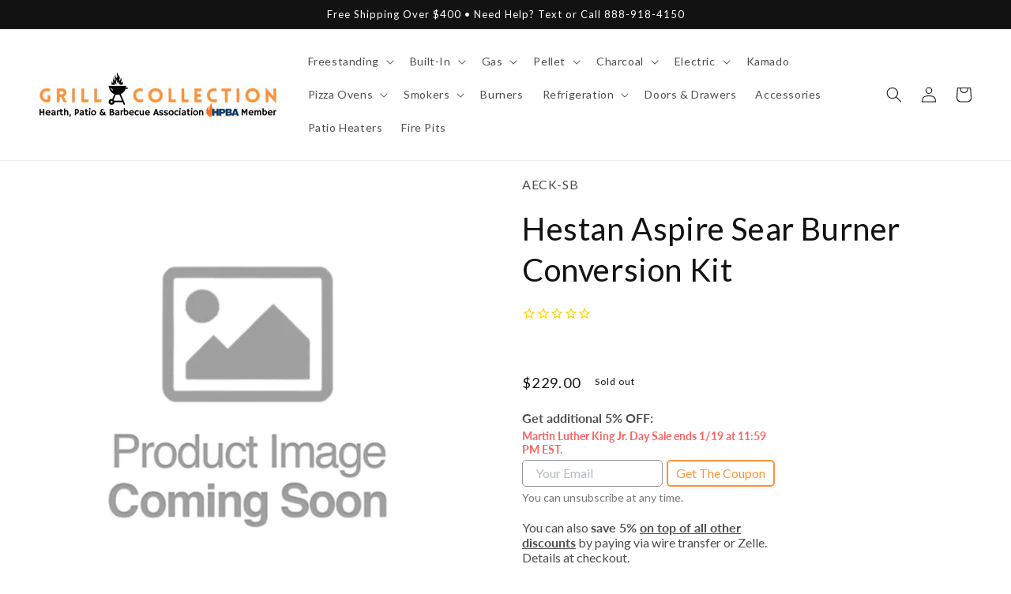

--- FILE ---
content_type: text/css
request_url: https://grillcollection.com/cdn/shop/t/41/assets/boost-sd-custom.css?v=1768725800866
body_size: -448
content:
/*# sourceMappingURL=/cdn/shop/t/41/assets/boost-sd-custom.css.map?v=1768725800866 */


--- FILE ---
content_type: text/javascript
request_url: https://grillcollection.com/cdn/shop/t/41/assets/fsrb-about.js?v=4348777265718031871682171595
body_size: 146
content:
document.addEventListener("DOMContentLoaded",function(){const MYSHOPIFY="zeebella-com",STOREFRONT_ACCESS_TOKEN="29fe6c51cb9ca9b1b4583e1d778cd707",GRAPHQL_URL="https://"+MYSHOPIFY+".myshopify.com/api/2020-07/graphql.json",blogGqlQuery=handle=>`{
        blog(handle: "about-brands") {
            articleByHandle(handle: "${handle}") {
                contentHtml
            }
        }
    }`,qglOptions=argument=>({async:!0,crossDomain:!0,method:"POST",headers:{"X-Shopify-Storefront-Access-Token":STOREFRONT_ACCESS_TOKEN,"Content-Type":"application/graphql"},body:blogGqlQuery(argument)}),stationTabsStructureVersion=document.querySelector(".station-tabs > a")?"A":"B";let stationTabsTabtexts;stationTabsStructureVersion==="A"?stationTabsTabtexts=document.querySelectorAll(".station-tabs > a > span"):stationTabsStructureVersion==="B"&&(stationTabsTabtexts=document.querySelectorAll(".station-tabs > .station-tabs-tabset > h1 > span > span"));for(const tabtext of stationTabsTabtexts){if(tabtext.innerText.startsWith("About "))break;if(tabtext.innerText==="Shipping & Returns"){const vendor=document.getElementById("fsrb-about-vendor").dataset.vendor,articleHandle="about-"+vendor.replaceAll("&","-and-").normalize("NFKD").replace(/[^\w\s-_.]/g,"").replaceAll("-"," ").replaceAll("_"," ").replaceAll("."," ").replace(/  +/g," ").toLowerCase().trim().replaceAll(" ","-");fetch(GRAPHQL_URL,qglOptions(articleHandle)).then(res=>res.json()).then(dataFromGQL=>{if(dataFromGQL.data.blog.articleByHandle.contentHtml){const aboutTabtext=document.createElement("span");aboutTabtext.classList.add("fsrb-about-tabtext"),aboutTabtext.innerHTML="About "+vendor;const aboutTab=document.createElement("span");aboutTab.classList.add("fsrb-about-tab"),aboutTab.classList.add("fsrb-about-is-active"),aboutTab.appendChild(aboutTabtext);const aboutTabtitle=document.createElement("div");aboutTabtitle.classList.add("fsrb-about-tabtitle"),aboutTabtitle.appendChild(aboutTab),aboutTabtitle.onclick=function(){document.querySelector(".fsrb-about-tabpanel").classList.toggle("fsrb-display-none"),this.classList.toggle("fsrb-about-tabtitle-selected")};const aboutTabcontent=document.createElement("div");aboutTabcontent.classList.add("fsrb-about-tabcontent"),aboutTabcontent.innerHTML=dataFromGQL.data.blog.articleByHandle.contentHtml;const aboutTabpanel=document.createElement("div");aboutTabpanel.classList.add("fsrb-about-tabpanel"),aboutTabpanel.classList.add("fsrb-display-none"),aboutTabpanel.appendChild(aboutTabcontent);let parent,child;stationTabsStructureVersion==="A"?(parent=document.querySelector(".station-tabs"),child=tabtext.parentElement):stationTabsStructureVersion==="B"&&(parent=document.querySelector(".station-tabs > .station-tabs-tabset"),child=tabtext.parentElement.parentElement),parent.insertBefore(aboutTabtitle,child),parent.insertBefore(aboutTabpanel,child)}})}}});
//# sourceMappingURL=/cdn/shop/t/41/assets/fsrb-about.js.map?v=4348777265718031871682171595


--- FILE ---
content_type: text/javascript
request_url: https://grillcollection.com/cdn/shop/t/41/assets/boost-sd-custom.js?v=1768725800866
body_size: -494
content:
//# sourceMappingURL=/cdn/shop/t/41/assets/boost-sd-custom.js.map?v=1768725800866


--- FILE ---
content_type: text/javascript
request_url: https://grillcollection.com/cdn/shop/t/41/assets/fsrb-promo.js?v=156608694578788781541690588879
body_size: 475
content:
(async()=>{const FSRB_PROMO_PROXY_PATH="/apps/grc-app",defaultCouponCodeLeft="FLASHSALE",defaultExpirationDate="Friday at 11:59 PM EST",defaultSaleName="Flash Sale",promoRes=await fetch(`${FSRB_PROMO_PROXY_PATH}/promo?store=GRC`);let{couponCodeLeft,expirationDate,saleName}=await promoRes.json(),couponCodeRight="",embedCouponDiv,popupCouponDiv;function replacePromoText(rootElement){rootElement.querySelectorAll("span").forEach(span=>{span.innerHTML.includes(defaultSaleName)&&(span.innerHTML=span.innerHTML.replace(defaultSaleName,saleName)),span.innerHTML.includes(defaultExpirationDate)&&(span.innerHTML=span.innerHTML.replace(defaultExpirationDate,expirationDate))})}const embedCouponObserver=new MutationObserver((mutationList,observer)=>{for(const mutation of mutationList){embedCouponDiv.innerHTML=couponCodeLeft+couponCodeRight;const newCouponField=embedCouponDiv.parentElement.parentElement.parentElement.cloneNode(!0);newCouponField.onclick=function(){navigator.clipboard.writeText(couponCodeLeft+couponCodeRight)},embedCouponDiv.parentElement.parentElement.replaceWith(newCouponField),embedCouponObserver.disconnect()}}),popupCouponObserver=new MutationObserver((mutationList,observer)=>{for(const mutation of mutationList){bodyObserver.disconnect(),popupCouponObserver.disconnect(),popupCouponDiv.innerHTML=couponCodeLeft+couponCodeRight;const newCouponField=popupCouponDiv.parentElement.parentElement.parentElement.cloneNode(!0);newCouponField.onclick=function(){navigator.clipboard.writeText(couponCodeLeft+couponCodeRight)},popupCouponDiv.parentElement.parentElement.replaceWith(newCouponField);let oldPopup=null,element=newCouponField;for(;;){if(!element.className.includes("kl-private-")){oldPopup=element;break}element=element.parentElement}const newPopup=oldPopup.cloneNode(!0);oldPopup.replaceWith(newPopup);const oldCloseButton=document.querySelector(".klaviyo-close-form"),newCloseButton=oldCloseButton.cloneNode(!0);newCloseButton.onclick=function(){if(!embedCouponReplaced){klaviyoEmbedsObserver.disconnect(),embedCouponObserver.disconnect();const embedFormDiv=document.querySelector(".fsrb-klaviyo-embeds form > div"),line1=embedFormDiv.children[0].cloneNode(!0),line2=embedFormDiv.children[1].cloneNode(!0),klaviyoEmbeds=document.querySelector(".fsrb-klaviyo-embeds");line1.innerHTML=line1.innerHTML.replace("OFF:","OFF at checkout with the coupon code: "+couponCodeLeft+couponCodeRight),klaviyoEmbeds.innerHTML="",klaviyoEmbeds.appendChild(line1),klaviyoEmbeds.appendChild(line2)}let element2=this;for(;;){if(!element2.parentElement.className.includes("kl-private-")){element2.remove();break}element2=element2.parentElement}},oldCloseButton.replaceWith(newCloseButton),popupCouponObserver.disconnect()}});let embedCouponReplaced=!1;const klaviyoEmbedsObserver=new MutationObserver((mutationList,observer)=>{for(const mutation of mutationList)for(const node of mutation.addedNodes)node.tagName&&(replacePromoText(document.querySelector(".fsrb-klaviyo-embeds")),document.querySelectorAll(".fsrb-klaviyo-embeds div").forEach(div=>{if(div.childElementCount===0&&div.innerText&&div.innerText.includes(defaultCouponCodeLeft)){const oldCouponField=div.parentElement.parentElement.parentElement.parentElement;if(embedCouponReplaced)oldCouponField.remove();else{couponCodeRight=extractCouponCodeRight(div.innerText),div.innerText=couponCodeLeft+couponCodeRight;const newCouponField=oldCouponField.cloneNode(!0);newCouponField.onclick=function(){navigator.clipboard.writeText(couponCodeLeft+couponCodeRight)},oldCouponField.replaceWith(newCouponField),embedCouponReplaced=!0}}}))});function extractCouponCodeRight(text){let index=text.indexOf(defaultCouponCodeLeft)+defaultCouponCodeLeft.length,returnValue="";return text.charAt(index)>="0"&&text.charAt(index)<="9"&&(returnValue+=text.charAt(index)),text.charAt(index+1)>="0"&&text.charAt(index+1)<="9"&&(returnValue+=text.charAt(index+1)),returnValue}const bodyObserver=new MutationObserver((mutationList,observer)=>{for(const mutation of mutationList)if(mutation.type==="childList")for(const node of mutation.addedNodes)node.className&&!node.closest(".fsrb-klaviyo-embeds")&&node.className.includes("kl-private-reset-css-")&&(replacePromoText(node),node.querySelectorAll("div").forEach(div=>{div.innerHTML&&div.innerHTML.startsWith(defaultCouponCodeLeft)&&(couponCodeRight=extractCouponCodeRight(div.innerHTML),div.innerHTML=couponCodeLeft+couponCodeRight,popupCouponDiv=div,popupCouponObserver.observe(popupCouponDiv,{characterData:!0,childList:!0}))}))});couponCodeLeft!==defaultCouponCodeLeft&&(klaviyoEmbedsObserver.observe(document.querySelector(".fsrb-klaviyo-embeds"),{childList:!0,subtree:!0}),bodyObserver.observe(document.body,{childList:!0,subtree:!0})),document.querySelector(".fsrb-klaviyo-embeds").style.display="block"})();
//# sourceMappingURL=/cdn/shop/t/41/assets/fsrb-promo.js.map?v=156608694578788781541690588879
